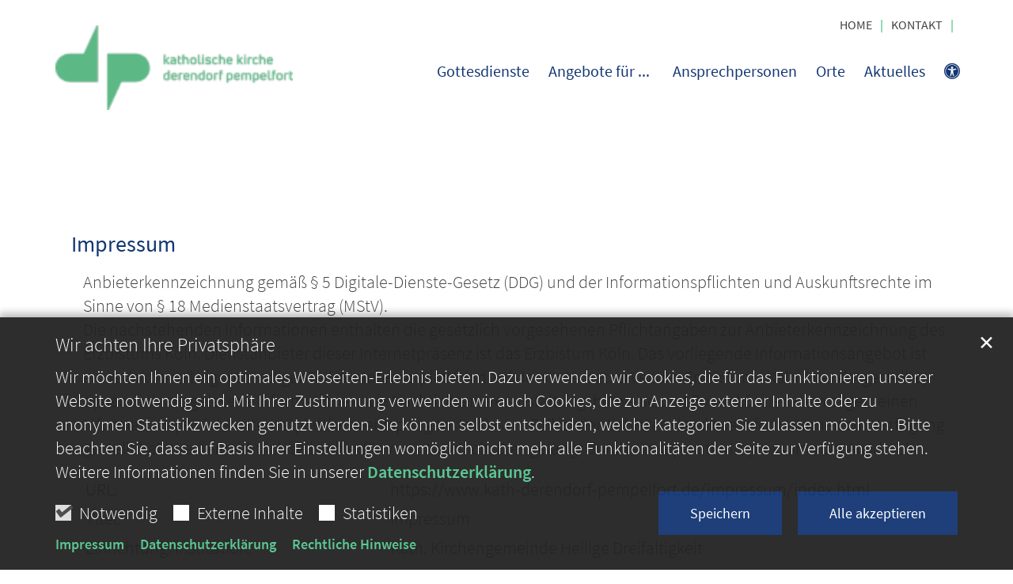

--- FILE ---
content_type: text/html;charset=utf-8
request_url: https://www.kath-derendorf-pempelfort.de/impressum/
body_size: 8069
content:
<!DOCTYPE html>
<html lang="de" class="noscript v-agency ">
<head>

<noscript><style>html.noscript .hide-noscript { display: none !important; }</style></noscript>
<script>document.documentElement.classList.remove("noscript");document.documentElement.classList.add("hasscript");</script>
<script>mercury = function(){var n=function(){var n=[];return{ready: function(t){n.push(t)},getInitFunctions: function(){return n}}}(),t=function(t){if("function"!=typeof t) return n;n.ready(t)};return t.getInitFunctions=function(){return n.getInitFunctions()},t.ready=function(n){this(n)},t}();var __isOnline=true,__scriptPath="/export/system/modules/alkacon.mercury.theme/js/mercury.js"</script>
<script async src="/export/system/modules/alkacon.mercury.theme/js/mercury.js_520088169.js"></script>
<link rel="canonical" href="https://www.kath-derendorf-pempelfort.de/impressum/index.html">

<title>Impressum | Katholische Kirche Derendorf Pempelfort in Düsseldorf</title>

<meta charset="UTF-8">
<meta http-equiv="X-UA-Compatible" content="IE=edge">

<meta name="viewport" content="width=device-width, initial-scale=1.0, viewport-fit=cover">
<meta name="robots" content="index, follow">
<meta name="revisit-after" content="7 days"><script async src="/export/system/modules/alkacon.mercury.extension.accessibility/resources/eye-able/public/js/eyeAble.js"></script><script>var eyeAble_pluginConfig = {"blacklistFontsize":".slide-wrapper, .copyright, .image-copyright, header *, footer *","userLang":"de","fontsizeThreshold":5,"customText":{"tipMainTxt":"Die Darstellung dieser Webseite individuell anpassen! Klicken zum Öffnen.","tipMain":"Barrierefreie Nutzung"},"topPosition":"200px","customMobileFeatures":{"OneClick":true,"SettingsTopIcon":false,"Bluefilter":false,"Reader":true,"Magnifier":false,"Contrast":true,"InfoTopIcon":true,"FontSizeLimit":15,"ColorCorrection":false,"Sitemap":false,"MoreFunctions":false,"FontSize":true,"TabNav":false,"HideImages":false,"id":"CustomMobile","Nightmode":true},"maxMagnification":20,"forceInlineColor":true,"blacklistScreenReader":".type-slider","license":["0be0a505db7b8d45epkmnhcr9"],"customDesktopFeatures":{"OneClick":true,"SettingsTopIcon":false,"Bluefilter":false,"Reader":true,"Magnifier":false,"Contrast":true,"InfoTopIcon":true,"FontSizeLimit":20,"ColorCorrection":false,"Sitemap":false,"MoreFunctions":true,"FontSize":true,"TabNav":false,"HideImages":false,"id":"CustomDesktop","Nightmode":true},"maxMobileMagnification":3,"pluginPath":"/export/system/modules/alkacon.mercury.extension.accessibility/resources/eye-able","blacklistContrast":".nav-toggle > span, .header-image > img, #nav-toggle-group *, #topcontrol","sRTextlist":".sr-text, .sr-only","disableZoom":true,"customFeatures":true,"mainIconAlt":2,"mobileBottomPosition":"10%","sRStartElement":"main"};function openEA() {var els = document.querySelectorAll('.eyeAble_customToolOpenerClass');Array.prototype.forEach.call(els, function(el, i){el.addEventListener('keydown', function(event) {if (event.keyCode === 13) {event.preventDefault();EyeAbleAPI.toggleToolbar();}});el.addEventListener('click', function(event) {event.preventDefault();});});}if (document.readyState != 'loading'){openEA();} else {document.addEventListener('DOMContentLoaded', openEA);}</script>
<link rel="stylesheet" href="/export/system/modules/alkacon.mercury.theme/css/awesome-full.min.css_1967578199.css">
<link rel="stylesheet" href="/export/sites/derendorf-pempelfort-neu/.themes/addon.css_79026152.css">
<link rel="preload" as="font" type="font/woff2" href="/export/system/modules/alkacon.mercury.theme/fonts/awesome-full.woff2?v=my-1" crossorigin>
<!-- Unable to load '/custom.css' (resource does not exist) -->
<!-- Unable to load '/custom.js' (resource does not exist) -->
<link rel="apple-touch-icon" sizes="180x180" href="/export/sites/derendorf-pempelfort-neu/favicon.png_1737297921.png">
<link rel="icon" type="image/png" sizes="32x32" href="/export/sites/derendorf-pempelfort-neu/favicon.png_642975561.png">
<link rel="icon" type="image/png" sizes="16x16" href="/export/sites/derendorf-pempelfort-neu/favicon.png_897707255.png">
</head>
<body>

<a class="btn visually-hidden-focusable-fixed" id="skip-to-content" href="#main-content">Zum Inhalt springen</a><div  id="mercury-page" >
<header class="area-header fh header-notfixed lp-l ls-2 pad-md meta-aside meta-right nav-disp-big nav-right nav-below fix-overlay bc-hide has-margin">
<div id="nav-toggle-group"><span id="nav-toggle-label"><button class="nav-toggle-btn" aria-expanded="false" aria-controls="nav-toggle-group"><span class="nav-toggle"><span class="nav-burger">Show / hide navigation</span></span></button></span></div><div class="header-group co-sm-md sticky csssetting"><div class="head notfixed"><div class="head-overlay"></div>
<div class="h-group co-lg-xl"><div class="h-logo p-xs-12 p-lg-2" ><a href="/start/" class="imglink" title="Zur Startseite">
<div class="header-image image-src-box presized" style="padding-bottom: 35.75%;" >
<img src="/export/sites/derendorf-pempelfort-neu/.galleries/bilder/.system/logo.png_986485402.png" loading="lazy" sizes="auto, (min-width: 1320px) 190px, (min-width: 1170px) 165px, (min-width: 992px) 136px, (min-width: 744px) 714px, (min-width: 540px) 510px, 100vw" srcset="/export/sites/derendorf-pempelfort-neu/.galleries/bilder/.system/logo.png_2013139763.png 136w, /export/sites/derendorf-pempelfort-neu/.galleries/bilder/.system/logo.png_1740689130.png 165w, /export/sites/derendorf-pempelfort-neu/.galleries/bilder/.system/logo.png_339175713.png 190w, /export/sites/derendorf-pempelfort-neu/.galleries/bilder/.system/logo.png_144034616.png 272w, /export/sites/derendorf-pempelfort-neu/.galleries/bilder/.system/logo.png_257190857.png 330w, /export/sites/derendorf-pempelfort-neu/.galleries/bilder/.system/logo.png_2024031391.png 345w, /export/sites/derendorf-pempelfort-neu/.galleries/bilder/.system/logo.png_986485402.png 380w" width="400" height="143" class=" or-ls"
         alt="Katholische Kirche Derendorf Pempelfort in Düsseldorf">
</div></a></div><div class="h-info"><div class="h-meta" >
<div class="element type-linksequence pivot ls-row no-icon cap-upper header-links">
<ul ><li class="ls-li"><a href="/"><span class="ls-item"><span>Home</span></span></a></li><li class="ls-li"><a href="/ueber-uns/team/"><span class="ls-item"><span>Kontakt</span></span></a></li><li class="ls-li"><span class="ls-item"><span>Gottesdienste</span></span></li></ul></div>
</div></div></div><div class="h-nav"><div class="co-lg-xl">
<div class="nav-main-container" ><nav class="nav-main-group has-sidelogo ">
<div class="nav-main-mobile-logo"><div class="mobile-logolink">
<div class="img-responsive image-src-box presized" style="padding-bottom: 35.75%;" >
<img src="/export/sites/derendorf-pempelfort-neu/.galleries/bilder/.system/logo.png_1132544318.png" loading="lazy" width="400" height="143" class=" or-ls"
         alt="Katholische Kirche Derendorf Pempelfort in Düsseldorf">
</div></div></div>
<ul class="nav-main-items cap-none has-search">
<li id="nav-main-addition" class="expand hidden-lg-up"><a href="#" aria-controls="nav_nav-main-addition" id="label_nav-main-addition">Service</a><ul class="nav-menu" id="nav_nav-main-addition" aria-labelledby="label_nav-main-addition">
<li><a href="/"><span>Home</span></a></li>
<li><a href="/ueber-uns/team/"><span>Kontakt</span></a></li>
<li><span>Gottesdienste</span></li>
</ul></li><li class="nav-first">
<a href="/gottesdienste/">Gottesdienste</a></li>
<li class="mega expand" data-megamenu="/angebote/mega.menu">
<a href="/angebote/klein-und_kindergartenkinder/" id="label_26b3f2ef_1" role="button" aria-expanded="false" aria-controls="nav_26b3f2ef_1" aria-label="Angebote für ... Unterebene anzeigen / ausblenden">Angebote für ...</a>
<ul class="nav-menu no-mega" id="nav_26b3f2ef_1" aria-label="Angebote für ...">
<li><a href="/angebote/klein-und_kindergartenkinder/">Klein- und Kindergartenkinder</a></li>
<li><a href="/angebote/schulkinder/">Schulkinder</a></li>
<li><a href="/angebote/jugendliche-und-junge-Erwachsene/">Jugendliche und junge Erwachsene</a></li>
<li><a href="/angebote/erwachsene/">Erwachsene</a></li>
<li><a href="/angebote/familien/">Familien</a></li>
<li><a href="/angebote/aeltere-menschen/">ältere Menschen</a></li>
<li><a href="/angebote/internationale-gemeinden/">internationale Gemeinden</a></li>
<li><a href="/angebote/spirituelle-menschen/">spirituelle Menschen</a></li>
<li><a href="/angebote/musikalische-menschen/">musikalische Menschen</a></li>
<li><a href="/angebote/hilfesuchende-menschen/">hilfesuchende Menschen</a></li>
<li><a href="/angebote/trauernde-menschen/">trauernde Menschen</a></li></ul>
</li>
<li class="expand">
<a href="/ueber-uns/team/" id="label_26b3f2ef_13" role="button" aria-expanded="false" aria-controls="nav_26b3f2ef_13" aria-label="Ansprechpersonen Unterebene anzeigen / ausblenden">Ansprechpersonen</a>
<ul class="nav-menu no-mega" id="nav_26b3f2ef_13" aria-label="Ansprechpersonen">
<li><a href="/ueber-uns/team/">Team</a></li>
<li><a href="/ueber-uns/Kirchenvorstand/">Kirchenvorstand</a></li>
<li><a href="/ueber-uns/Pfarrgemeinderat/">Pfarrgemeinderat</a></li></ul>
</li>
<li><a href="/orte/">Orte</a></li>
<li class="expand">
<a href="/aktuelles/Nachrichten/" id="label_26b3f2ef_18" role="button" aria-expanded="false" aria-controls="nav_26b3f2ef_18" aria-label="Aktuelles Unterebene anzeigen / ausblenden">Aktuelles</a>
<ul class="nav-menu no-mega" id="nav_26b3f2ef_18" aria-label="Aktuelles">
<li><a href="/aktuelles/Nachrichten/">Nachrichten</a></li>
<li><a href="/aktuelles/Magazin-7x2/">Magazin 7x2</a></li>
<li><a href="/aktuelles/termine/">Termine</a></li>
<li><a href="/aktuelles/ehrenamt/">Ehrenamt</a></li>
<li><a href="/aktuelles/tageslesung-$date/">Tageslesung</a></li>
<li class="nav-last">
<a href="/aktuelles/stellenangebote/">Stellenangebote</a></li></ul>
</li>
<li id="nav-main-search" class="expand"><a href="/suche/" title="Suche" role="button" aria-controls="nav_nav-main-search" aria-expanded="false" id="label_nav-main-search" class="click-direct"><span class="search search-btn ico fa fa-search" aria-hidden="true"></span></a><ul class="nav-menu" id="nav_nav-main-search" aria-labelledby="label_nav-main-search"><li><div class="styled-form search-form"><form action="/suche/" method="post"><div class="input button"><label for="searchNavQuery" class="sr-only">Suche</label><input id="searchNavQuery" name="q" type="text" autocomplete="off" placeholder='Suchbegriff eingeben' /><button class="btn" type="button" title="Suche" onclick="this.form.submit(); return false;">Los</button></div></form></div></li></ul></li><li class="nav-icon"><a href="/" title="Die Darstellung dieser Webseite individuell anpassen! Klicken zum Öffnen." class="eyeAble_customToolOpenerClass" rel="nofollow"><span class="hidden-lg hidden-xl hidden-xxl">Barrierefrei </span><span class="ico fa fa-universal-access" aria-hidden="true"></span></a></li>
</ul>
</nav>
</div></div></div></div></div>
</header>

<main class="area-content area-one-row pt-40">
<div class="container area-wide" >

<div class="row-12 mt-40 pt-40 spacer" ><div class="mb-20 ap-legaltext pivot">
        <div class="headline">
                        <h2>
                            Impressum</h2>
                    </div>
                    <div class="">
                            <div class="ap ap-section ap-legaltext">
    <div class="row">
                <div class="col-xs-12">
                    <p>Anbieterkennzeichnung gemäß § 5 Digitale-Dienste-Gesetz (DDG) und der Informationspflichten und Auskunftsrechte im Sinne von § 18 Medienstaatsvertrag (MStV).<br />Die nachstehenden Informationen enthalten die gesetzlich vorgesehenen Pflichtangaben zur Anbieterkennzeichnung des Erzbistums Köln. Dienstanbieter dieser Internetpräsenz ist das Erzbistum Köln. Das vorliegende Informationsangebot ist ein redaktionell eigenständiger Teil der Internetplattform auf dem Internetserver des Erzbistums Köln. Hier dargestellte, dynamisch ausgelesene Informationen wie Nachrichten, Veranstaltungshinweise und Foren können dem allgemeinen Informationspool der Internetplattform entspringen. In diesem Fall ist der Anbieter, der diese Informationen zur Verfügung gestellt hat, medienrechtlich selbst hierfür verantwortlich. Dies gelangt durch ein separates Impressum zum Ausdruck.</p></div>
            </div>
        </div></div>
                    <div class="row">

                        <div class="col-xs-12 table-responsive">
                            <table class="table table-striped table-condensed table-sm">

                                <tr>
                                    <td>URL:</td>
                                    <td>https://www.kath-derendorf-pempelfort.de/impressum/index.html</td>
                                </tr>
                                <tr>
                                    <td>Titel:</td>
                                    <td>Impressum</td>
                                </tr>

                                <tr>
                                        <td>Einrichtung/Institution:</td>
                                        <td>Kath. Kirchengemeinde Heilige Dreifaltigkeit</td>
                                    </tr>
                                <tr>
                                        <td>Rechtsform:</td>
                                        <td>Körperschaft des öffentlichen Rechts (KdöR)</td>
                                    </tr>
                                <tr>
                                        <td>Vertreten durch:</td>
                                        <td>Msgr. Markus Bosbach</td>
                                    </tr>
                                <tr>
                                        <td>Autor/-in:</td>
                                        <td>Marie-Theres Moritz, Sabine Hellmig</td>
                                    </tr>
                                <tr>
                                        <td>Straße:</td>
                                        <td>Barbarastraße 9</td>
                                    </tr>
                                <tr>
                                        <td>Ort:</td>
                                        <td>40476 Düsseldorf</td>
                                    </tr>
                                <tr>
                                        <td>Telefon:</td>
                                        <td><a href="tel: 0211 9468480">0211 9468480</a></td>
                                    </tr>
                                <tr>
                                        <td>Fax:</td>
                                        <td>0211 946848122</td>
                                    </tr>
                                <tr>
                                            <td>E-Mail:</td>
                                            <td><a href="mailto:pastoralbuero@kath-derendorf-pempelfort.de">pastoralbuero@kath-derendorf-pempelfort.de</a></td>
                                        </tr>
                                    <tr>
                                        <td>Land:</td>
                                        <td>Deutschland</td>
                                    </tr>
                                <tr>
                                        <td>Domain:</td>
                                        <td>https://www.kath-derendorf-pempelfort.de/</td>
                                    </tr>
                                <tr>
                                        <td>Zuständige Aufsicht:</td>
                                        <td>Erzbistum Köln</td>
                                    </tr>
                                <tr>
                                        <td>Ansprechpartner/-in:</td>
                                        <td>Marie-Theres Moritz</td>
                                    </tr>
                                <tr>
                                        <td>Verantwortlich i.S.v. § 18 Abs. 2 MStV:</td>
                                        <td>Msgr. Markus Bosbach</td>
                                    </tr>
                                <tr>
                                        <td>Pressesprecher/-in:</td>
                                        <td>Regina Arndt</td>
                                    </tr>
                                </table>
                        </div>
                    </div>
                    <div class="ap ap-section ap-legaltext">
    <div class="row">
                <div class="col-xs-12">
                    <h3 class="subheadline" >Haftungsbeschränkung</h3><p>Wir sind als Inhaltsanbieter für unsere "eigenen Inhalte", welche wir auf unserer Website zur Nutzung bereitstellen, verantwortlich und haben haben den Anspruch, den Nutzern unserer Internetseite ein inhaltlich hochwertiges und rechtlich einwandfreies Informationsangebot zu präsentieren. Dies bezieht sich insbesondere auf den Ausschluss strafrechtlicher Inhalte, die konsequente Beachtung des Urheberrechts und einen effektiven Schutz Ihrer Daten. Trotz aller Bemühungen können wir einzelne Fehler nicht ausschließen. Falls Ihnen Rechtsverstöße jeglicher Art auffallen sollten, bitten wir um eine Mitteilung an die im Impressum genannten Verantwortlichen. Wir sichern zu, die geltend gemachte Verletzung unverzüglich zu prüfen und zu Recht beanstandete Inhalte und Links sofort zu entfernen.</p>
<p>Von den in unserer Website bereitgestellten "eigenen Inhalten" sind Querverweise (im folgenden auch "Links") auf die von anderen Anbietern bereitgehaltenen Inhalte zu unterscheiden (§ 7 Abs. 1 Digitale-Dienste-Gesetz i.V.m. Artikel 4 der Verordnung (EU) 2022/2065). Wir weisen ausdrücklich darauf hin, dass wir uns die Inhalte auf den verlinkten Websites nicht zu eigen machen. Für diese "fremden Inhalte" sind wir nicht verantwortlich, da wir die Übermittlung der Information nicht veranlasst, den Adressaten der übermittelten Informationen nicht ausgewählt und auch die übermittelten Informationen nicht ausgewählt oder verändert haben.</p></div>
            </div>
        <div class="row">
                <div class="col-xs-12">
                    <h3 class="subheadline" >Datenschutz</h3><p>Zu Einzelheiten der Nutzung und des Schutzes von Daten lesen Sie bitte unsere <a href="/impressum/datenschutz/">Datenschutzerklärung</a>.</p></div>
            </div>
        </div></div>
</div>
</div>
</main>

<footer class="area-foot"><div class="topfoot">
<div class="container area-wide" >
<div class="row">
<div class="col-lg-6 flex-col" >
<div class="detail-page type-contact contact-org paragraph piece full lay-0 phh phb pnl pnv">
<div class="heading"><h2 class="piece-heading" tabindex="0">Ihr Kontakt zu uns</h2>
</div><div class="body"><div class="text"><script type="application/ld+json">{"address":{"streetAddress":"Barbarastraße 9","@type":"PostalAddress","postalCode":"40476","addressLocality":"Düsseldorf"},"@type":"Organization","name":"Katholische Kirchengemeinde Heilige Dreifaltigkeit","telephone":"0211 946848-0","@context":"https://schema.org","email":"pastoralbuero@kath-derendorf-pempelfort.de"}</script><div class="text-box">
<h3 class="fn n" tabindex="0" translate="no">Katholische Kirchengemeinde Heilige Dreifaltigkeit</h3>
<div class="adr " translate="no"><div class="street-address">Barbarastraße 9</div><div><span class="postal-code">40476</span> <span class="locality">Düsseldorf</span></div></div><div class="phone tablerow"><span class="icon-label"><span class="ico fa fa-phone" aria-label="Telefon:" role="img"></span></span><span><a href="tel:0211946848-0" ><span class="tel">0211 946848-0</span></a></span></div><div class="mail tablerow" ><span class="icon-label"><span class="ico fa fa-envelope-o" aria-label="E-Mail:" role="img"></span></span><span><a  href="mailto:pastoralbuero@kath-derendorf-pempelfort.de" title="pastoralbuero@kath-derendorf-pempelfort.de"><span class="email">pastoralbuero@kath-derendorf-pempelfort.de</span></a></span></div><div class="note bottom description"><p><strong>Bürozeiten</strong><br />Montag - Freitag: 09.00 - 12.00 Uhr<br />Montag - Dienstag: 15.00 - 17.00 Uhr<br />Donnerstag: 16.00 - 19.00 Uhr<br />In den Sommerferien ist das Büro donnerstags nachmittags geschlossen.</p></div></div>
</div>
</div>
</div>

<div class="element type-linksequence pivot ls-bullets no-icon">
<h3 class="heading" tabindex="0">Bleiben Sie informiert auf Social Media</h3>
<ul ><li class="ls-li"><a href="https://www.facebook.com/kathderendorfpempelfort.de/?locale=de_DE" class="external"><span class="ls-item"><span class="ls-icon ico fa fa-facebook" aria-hidden="true"></span><span>Facebook</span></span></a></li><li class="ls-li"><a href="https://www.instagram.com/kath.derendorf.pempelfort/" class="external"><span class="ls-item"><span class="ls-icon ico fa fa-instagram" aria-hidden="true"></span><span>Instagram</span></span></a></li></ul></div>
</div>
<div class="col-lg-6 flex-col" ><div class="element type-webform pivot">

    <script type="text/javascript" src="/export/system/modules/alkacon.mercury.webform/resources/js/subfields.js"></script>

<form name="emailform449909807" id="emailform449909807" action="/impressum/index.html#emailform449909807" method="post" class="styled-form border">

<div style="display: none;">
<input type="hidden" name="formsubmit" value="449909807" />
<input type="hidden" name="formaction449909807" id="formaction449909807" value="submit" />
</div>

<fieldset>
<section class="form-field-text">
<label for="InputField-1449909807" class="label">Ihr Name *</label>
<div class="input">
<input type="text" id="InputField-1449909807" name="InputField-1449909807" value=""/>
</div>
</section><section class="form-field-email">
<label for="InputField-2449909807" class="label">Ihre E-Mail *</label>
<div class="input">
<input type="text" id="InputField-2449909807" name="InputField-2449909807" value=""/>
</div>
</section><section class="form-field-textarea">
<label for="InputField-3449909807" class="label">Ihr Anliegen *</label>
<div class="textarea">
<textarea cols="50" rows="5" id="InputField-3449909807" name="InputField-3449909807" ></textarea>
</div>
</section><section>
<div><p><span style="color: #54c48e;">*= Pflichtfelder, alle darüberhinausgehenden Angaben Ihrerseits sind freiwillig.</span></p>
<p><span style="color: #54c48e;">Wir verarbeiten Ihre hier erhobenen Daten aufgrund unseres berechtigten Interesses ausschließlich zur Bearbeitung und Beantwortung Ihres Anliegens. Nähere Information finden Sie in der <a title="Datenschutzerklärung" href="/impressum/datenschutz/">Datenschutzerklärung</a></span></p></div>
</section><section class="form-field-checkbox">
<label for="InputField-4449909807_box" class="label" tabindex="0">
Datenschutz *
</label>
<div class="inline-group">
<div id="InputField-4449909807_box">

<label for="InputField-4449909807_0" class="checkbox">
<input id="InputField-4449909807_0" type="checkbox" name="InputField-4449909807" value="Ich habe die Datenschutzerklärung zur Kenntnis genommen." class="check"/><i></i><span>Ich habe die Datenschutzerklärung zur Kenntnis genommen.</span>
</label>

</div>
</div>
</section><section class="form-field-captcha">
<label for="captchaphrase449909807" class="label">Sicherheitsüberprüfung *</label>
<div class="input">
<input type="hidden" id="captchaphrase449909807" name="captchaphrase449909807"/>

<div class="placeholder-in-editor onclick-activation" data-preview='{"template":"<div class=\"frc-captcha\" data-callback=\"friendlycaptchaCallbackd8e99e6f_fae1_11f0_8c96_0342ac11002b\" data-sitekey=\"FCMSSVDNGFVMS86D\" data-lang=\"de\"><\/div>\n<script type=\"module\" src=\"/system/modules/alkacon.mercury.extension.captcha/resources/js/widget.module.min.js\" async defer><\/script>\n<script nomodule src=\"/system/modules/alkacon.mercury.extension.captcha/resources/js/widget.min.js\" async defer><\/script>\n<script>function friendlycaptchaCallbackd8e99e6f_fae1_11f0_8c96_0342ac11002b(solution){document.getElementById(\"captchaphrase449909807\").value = solution;}<\/script>"}' data-external-cookies='{"heading":"Friendly Captcha","message":"Wir verwenden Friendly Captcha um unsere Formulare abzusichern. Um dieses Formular verwenden zu können müssen Sie zuerst der Verwendung von externen Cookies zustimmen."}' >
<div style="margin-top: 64px;"></div>
</div>
</div></section>
</fieldset>

<footer>

<section><div class="form-text note">Pflichtfelder sind mit einem Stern (*) markiert.</div></section>
<div class="formbtn-row">
<input type="submit" value="Senden" id="submit_449909807" class="btn formbtn submitbutton" />
</div>
</footer>
</form>

</div>

</div>
</div>
</div></div><div class="subfoot no-external">
<div class="container area-wide" >
<div class="row">
<div class="col-md-6 flex-col" >
<div class="element type-linksequence pivot ls-row no-icon pt-10">
<ul ><li class="ls-li"><a href="/impressum/"><span class="ls-item"><span>Impressum</span></span></a></li><li class="ls-li"><a href="/impressum/datenschutz/"><span class="ls-item"><span>Datenschutzerklärung</span></span></a></li><li class="ls-li"><a href="/impressum/datenschutz/index.html#datenschutzeinstellungen"><span class="ls-item"><span>Datenschutzeinstellungen</span></span></a></li><li class="ls-li"><span class="ls-item"></span></li><li class="ls-li"><a href="/impressum/rechtliche-hinweise/"><span class="ls-item"><span>Rechtliche Hinweise</span></span></a></li></ul></div>
</div>
<div class="col-md-6 flex-col" >
<div class="element type-flexible pivot foot-logo-wrap">
<a title="Per Klick verlassen sie das Angebot dieser Webseite" href="https://www.erzbistum-koeln.de/" target="_blank"><img src="/export/sites/webstart/.mercury/showcase-classic/.galleries/bilder/.system/logo-ebk-green.png" class="img-fluid"></a>
<style>
.foot-logo-wrap img {
    max-width: 110px;
}
@media (min-width: 764px) {
.foot-logo-wrap .oc-edit-buttons-visible div.oc-option-bar {direction: ltr;}
.foot-logo-wrap {
      margin-bottom: 30px; padding-top: 5px; direction: rtl;}
.area-foot .subfoot {
       padding-top: 0;}
.area-foot .subfoot .pt-10 {
    padding-top: 2rem !important;}
}

</style></div>
</div>
</div>
</div></div></footer>
</div>

<oc-div id="template-info" data-info='{"googleApiKey":"AIzaSyB0zKr6GfgtotgJcGJQAHx7qXbi2wNAWeU ","osmApiKey":"VPnD2rAVFBQZSCFL5X6X","osmSpriteUrl":"/handleStatic/v1564057254v/osm/sprite","googleApiKeyWorkplace":"AIzaSyB28TP7fmyGdFFnwy_YZY1k30hKpTSrBqE","editMode":"false","project":"online","context":"/","locale":"de"}' data-matomo='{"id":"110","jst":false,"dnt":false,"url":"webstatistik.erzbistum-koeln.de"}'>
<oc-div id="template-grid-info"></oc-div></oc-div>
<div id="topcontrol" tabindex="0"></div>

<div id="fixed-bottom-bar">

<div id="privacy-policy-link-settings" class="fixed-bottom-bar-item"></div>
</div>

<div id="privacy-policy-placeholder"></div><div id="privacy-policy-banner" class="pp-banner" data-banner='{"root":"L3NpdGVzL2RlcmVuZG9yZi1wZW1wZWxmb3J0LW5ldQ==","page":"L2ltcHJlc3N1bS9pbmRleC5odG1s","policy":"L3NoYXJlZC9sZWdhbC9kZWZhdWx0LXBvbGljeS54bWw="}'></div>
<noscript><div id="privacy-policy-banner-noscript" class="pp-banner"><div class=banner><div class="container"><div class="message">JavaScript ist deaktiviert!</div></div></div></div></noscript>
</body>
</html>

--- FILE ---
content_type: text/html;charset=utf-8
request_url: https://www.kath-derendorf-pempelfort.de/angebote/mega.menu?__disableDirectEdit=true&megamenu=true
body_size: 738
content:
<div  id="mercury-page-megamenu" >
<div class="row">
<div class="col-lg-4 flex-col" ><div class="element type-section piece full lay-0 only-visual">
<div class="visual rs_skip ori-ls"><div class="image-src-box presized use-ratio effect-box">
<img src="/export/sites/derendorf-pempelfort-neu/.galleries/Bilder-KKDP-2022/_MG_4345-Enhanced.jpg_2006145769.jpg" loading="lazy" sizes="auto, (min-width: 1320px) 410px, (min-width: 1170px) 360px, (min-width: 992px) 301px, (min-width: 744px) 714px, (min-width: 540px) 510px, 100vw" srcset="/export/sites/derendorf-pempelfort-neu/.galleries/Bilder-KKDP-2022/_MG_4345-Enhanced.jpg_1526025538.jpg 301w, /export/sites/derendorf-pempelfort-neu/.galleries/Bilder-KKDP-2022/_MG_4345-Enhanced.jpg_945703266.jpg 345w, /export/sites/derendorf-pempelfort-neu/.galleries/Bilder-KKDP-2022/_MG_4345-Enhanced.jpg_113074890.jpg 360w, /export/sites/derendorf-pempelfort-neu/.galleries/Bilder-KKDP-2022/_MG_4345-Enhanced.jpg_746038657.jpg 410w, /export/sites/derendorf-pempelfort-neu/.galleries/Bilder-KKDP-2022/_MG_4345-Enhanced.jpg_71398979.jpg 510w, /export/sites/derendorf-pempelfort-neu/.galleries/Bilder-KKDP-2022/_MG_4345-Enhanced.jpg_474644071.jpg 602w, /export/sites/derendorf-pempelfort-neu/.galleries/Bilder-KKDP-2022/_MG_4345-Enhanced.jpg_2141016907.jpg 690w, /export/sites/derendorf-pempelfort-neu/.galleries/Bilder-KKDP-2022/_MG_4345-Enhanced.jpg_1815800231.jpg 714w, /export/sites/derendorf-pempelfort-neu/.galleries/Bilder-KKDP-2022/_MG_4345-Enhanced.jpg_961775845.jpg 720w, /export/sites/derendorf-pempelfort-neu/.galleries/Bilder-KKDP-2022/_MG_4345-Enhanced.jpg_1611029816.jpg 820w, /export/sites/derendorf-pempelfort-neu/.galleries/Bilder-KKDP-2022/_MG_4345-Enhanced.jpg_947988239.jpg 1020w, /export/sites/derendorf-pempelfort-neu/.galleries/Bilder-KKDP-2022/_MG_4345-Enhanced.jpg_659491453.jpg 1428w, /export/sites/derendorf-pempelfort-neu/.galleries/Bilder-KKDP-2022/_MG_4345-Enhanced.jpg_1751492618.jpg 1440w, /export/sites/derendorf-pempelfort-neu/.galleries/Bilder-KKDP-2022/_MG_4345-Enhanced.jpg_2006145769.jpg 1920w" width="1920" height="1280" class=" animated or-ls"
         alt="_MG_4345-Enhanced" style="aspect-ratio: 1920 / 1280;"></div>
</div></div>
</div>
<div class="col-lg-4 flex-col" >
<nav class="element type-nav-side pivot mega-list one">
<ul class="nav-side">
<li><a href="/angebote/klein-und_kindergartenkinder/">Klein- und Kindergartenkinder</a></li>
<li><a href="/angebote/schulkinder/">Schulkinder</a></li>
<li><a href="/angebote/jugendliche-und-junge-Erwachsene/">Jugendliche und junge Erwachsene</a></li>
<li><a href="/angebote/erwachsene/">Erwachsene</a></li>
<li><a href="/angebote/familien/">Familien</a></li>
<li><a href="/angebote/aeltere-menschen/">ältere Menschen</a></li>
<li><a href="/angebote/internationale-gemeinden/">internationale Gemeinden</a></li>
<li><a href="/angebote/spirituelle-menschen/">spirituelle Menschen</a></li>
<li><a href="/angebote/musikalische-menschen/">musikalische Menschen</a></li>
<li><a href="/angebote/hilfesuchende-menschen/">hilfesuchende Menschen</a></li>
<li><a href="/angebote/trauernde-menschen/">trauernde Menschen</a></li>
</ul>
</nav>
</div>
<div class="col-lg-4 flex-col" >
<nav class="element type-nav-side pivot mega-list two">
<ul class="nav-side">
<li><a href="/angebote/klein-und_kindergartenkinder/">Klein- und Kindergartenkinder</a></li>
<li><a href="/angebote/schulkinder/">Schulkinder</a></li>
<li><a href="/angebote/jugendliche-und-junge-Erwachsene/">Jugendliche und junge Erwachsene</a></li>
<li><a href="/angebote/erwachsene/">Erwachsene</a></li>
<li><a href="/angebote/familien/">Familien</a></li>
<li><a href="/angebote/aeltere-menschen/">ältere Menschen</a></li>
<li><a href="/angebote/internationale-gemeinden/">internationale Gemeinden</a></li>
<li><a href="/angebote/spirituelle-menschen/">spirituelle Menschen</a></li>
<li><a href="/angebote/musikalische-menschen/">musikalische Menschen</a></li>
<li><a href="/angebote/hilfesuchende-menschen/">hilfesuchende Menschen</a></li>
<li><a href="/angebote/trauernde-menschen/">trauernde Menschen</a></li>
</ul>
</nav>
</div>
</div>
</div>